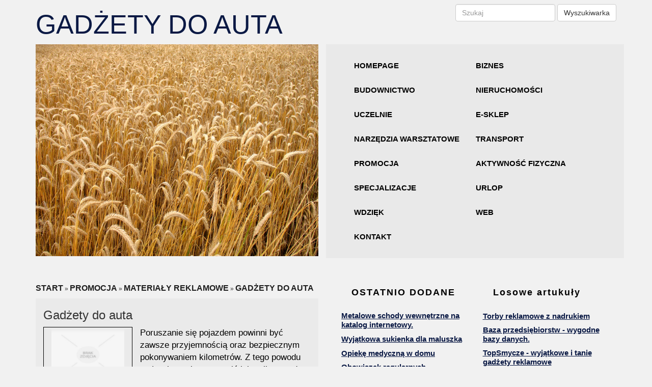

--- FILE ---
content_type: text/html; charset=utf8
request_url: http://www.aqualite.pl/index.php?cat=promocja&sub=materialy-reklamowe&art=gadzety-do-auta
body_size: 25957
content:
<!DOCTYPE HTML>
<html>
    <head>
        <title>Gadżety do auta - Aqualite</title>
        <meta charset="utf-8" />
        <meta name="google-site-verification" content="" />
        <base href="http://www.aqualite.pl" />
        <link rel="stylesheet" type="text/css" href="/css/bootstrap.css" media="all">
        <link href="/css/style.css" rel="stylesheet" type="text/css" media="all" />
        <script type="text/javascript" src="/js/jquery.js"></script>       
        <script type="text/javascript" src="/js/bootstrap.min.js"></script>
    </head>
    <body>
        <div class="container">
            <div class="row">
                <div class="naglowek col-xs-12 col-ms-12 col-sm-12 col-md-8 col-lg-8 text-left">
                    <h1>Gadżety do auta</h1>
                </div>
                <div class="search-wrap col-xs-12 col-ms-12 col-sm-12 col-md-4 col-lg-4">
                    <form class="navbar-form navbar-right" role="search">
                        <div class="form-group">
                            <input type="text" class="form-control" placeholder="Szukaj">
                        </div>
                        <button type="submit" class="btn btn-default">Wyszukiwarka</button>
                    </form>
                </div>
            </div>
            <div class="row">
                 <div class="header-image col-xs-12 col-ms-12 col-sm-6 col-md-6 col-lg-6">
                      <img src="/images/fotografia1.jpg"/>
                 </div>
                <div class="menu-box col-xs-12 col-ms-12 col-sm-6 col-md-6 col-lg-6">
                     <nav class="navbar navbar-default text-left">
                            <div class="navbar-header">
                                <button type="button" class="navbar-toggle collapsed" data-toggle="collapse" data-target="#bs-example-navbar-collapse-1">
                                    <span class="sr-only">Rozwiń menu</span>
                                    <span class="icon-bar"></span>
                                    <span class="icon-bar"></span>
                                    <span class="icon-bar"></span>
                                </button>
                            </div>
                            <div class="text-left collapse navbar-collapse" id="bs-example-navbar-collapse-1">
                                <ul class="sf-menu nav navbar-nav">
                                    <li class="first text-left"><a href="/">Homepage</a></li>
                                    <li class="dropdown"><a href="/index.php?cat=biznes" title="Biznes">Biznes</a><ul><li><a href="/index.php?cat=biznes&sub=biura-rachunkowe" title="Biura Rachunkowe">Biura Rachunkowe</a></li><li><a href="/index.php?cat=biznes&sub=doradztwo" title="Doradztwo">Doradztwo</a></li><li><a href="/index.php?cat=biznes&sub=drukarnie" title="Drukarnie">Drukarnie</a></li><li><a href="/index.php?cat=biznes&sub=handel" title="Handel">Handel</a></li><li><a href="/index.php?cat=biznes&sub=hurtownie" title="Hurtownie">Hurtownie</a></li><li><a href="/index.php?cat=biznes&sub=kredyty-leasing" title="Kredyty, Leasing">Kredyty, Leasing</a></li><li><a href="/index.php?cat=biznes&sub=oferty-pracy" title="Oferty Pracy">Oferty Pracy</a></li><li><a href="/index.php?cat=biznes&sub=ubezpieczenia" title="Ubezpieczenia">Ubezpieczenia</a></li><li><a href="/index.php?cat=biznes&sub=windykacja" title="Windykacja">Windykacja</a></li><li><a href="/index.php?cat=biznes&sub=ekologia" title="Ekologia">Ekologia</a></li><li><a href="/index.php?cat=biznes&sub=banki-przelewy-waluty-kantory" title="Banki, Przelewy, Waluty, Kantory">Banki, Przelewy, Waluty, Kantory</a></li></ul></li><li class="dropdown"><a href="/index.php?cat=budownictwo" title="Budownictwo">Budownictwo</a><ul><li><a href="/index.php?cat=budownictwo&sub=projektowanie" title="Projektowanie">Projektowanie</a></li><li><a href="/index.php?cat=budownictwo&sub=remonty-elektryk-hydraulik" title="Remonty, Elektryk, Hydraulik">Remonty, Elektryk, Hydraulik</a></li><li><a href="/index.php?cat=budownictwo&sub=materialy-budowlane" title="Materiały Budowlane">Materiały Budowlane</a></li></ul></li><li class="dropdown"><a href="/index.php?cat=nieruchomosci" title="Nieruchomości">Nieruchomości</a><ul><li><a href="/index.php?cat=nieruchomosci&sub=drzwi-i-okna" title="Drzwi i Okna">Drzwi i Okna</a></li><li><a href="/index.php?cat=nieruchomosci&sub=klimatyzacja-i-wentylacja" title="Klimatyzacja i Wentylacja">Klimatyzacja i Wentylacja</a></li><li><a href="/index.php?cat=nieruchomosci&sub=nieruchomosci-dzialki" title="Nieruchomości, Działki">Nieruchomości, Działki</a></li><li><a href="/index.php?cat=nieruchomosci&sub=domy-mieszkania" title="Domy, Mieszkania">Domy, Mieszkania</a></li></ul></li><li class="dropdown"><a href="/index.php?cat=uczelnie" title="Uczelnie">Uczelnie</a><ul><li><a href="/index.php?cat=uczelnie&sub=placowki-edukacyjne" title="Placówki Edukacyjne">Placówki Edukacyjne</a></li><li><a href="/index.php?cat=uczelnie&sub=konferencje-sale-szkoleniowe" title="Konferencje, Sale Szkoleniowe">Konferencje, Sale Szkoleniowe</a></li><li><a href="/index.php?cat=uczelnie&sub=kursy-i-szkolenia" title="Kursy i Szkolenia">Kursy i Szkolenia</a></li><li><a href="/index.php?cat=uczelnie&sub=tlumaczenia" title="Tłumaczenia">Tłumaczenia</a></li><li><a href="/index.php?cat=uczelnie&sub=ksiazki-czasopisma" title="Książki, Czasopisma">Książki, Czasopisma</a></li></ul></li><li class="dropdown"><a href="/index.php?cat=e-sklep" title="E-Sklep">E-Sklep</a><ul><li><a href="/index.php?cat=e-sklep&sub=bizuteria" title="Biżuteria">Biżuteria</a></li><li><a href="/index.php?cat=e-sklep&sub=dla-dzieci" title="Dla Dzieci">Dla Dzieci</a></li><li><a href="/index.php?cat=e-sklep&sub=meble" title="Meble">Meble</a></li><li><a href="/index.php?cat=e-sklep&sub=wyposazenie-wnetrz" title="Wyposażenie Wnętrz">Wyposażenie Wnętrz</a></li><li><a href="/index.php?cat=e-sklep&sub=wyposazenie-lazienki" title="Wyposażenie Łazienki">Wyposażenie Łazienki</a></li><li><a href="/index.php?cat=e-sklep&sub=odziez" title="Odzież">Odzież</a></li><li><a href="/index.php?cat=e-sklep&sub=sport" title="Sport">Sport</a></li><li><a href="/index.php?cat=e-sklep&sub=elektronika-rtv-agd" title="Elektronika, RTV, AGD">Elektronika, RTV, AGD</a></li><li><a href="/index.php?cat=e-sklep&sub=art-dla-zwierzat" title="Art. Dla Zwierząt">Art. Dla Zwierząt</a></li><li><a href="/index.php?cat=e-sklep&sub=ogrod-rosliny" title="Ogród, Rośliny">Ogród, Rośliny</a></li><li><a href="/index.php?cat=e-sklep&sub=chemia" title="Chemia">Chemia</a></li><li><a href="/index.php?cat=e-sklep&sub=art-spozywcze" title="Art. Spożywcze">Art. Spożywcze</a></li><li><a href="/index.php?cat=e-sklep&sub=materialy-eksploatacyjne" title="Materiały Eksploatacyjne">Materiały Eksploatacyjne</a></li><li><a href="/index.php?cat=e-sklep&sub=inne-sklepy" title="Inne Sklepy">Inne Sklepy</a></li></ul></li><li class="dropdown"><a href="/index.php?cat=narzedzia-warsztatowe" title="Narzędzia Warsztatowe">Narzędzia Warsztatowe</a><ul><li><a href="/index.php?cat=narzedzia-warsztatowe&sub=maszyny" title="Maszyny">Maszyny</a></li><li><a href="/index.php?cat=narzedzia-warsztatowe&sub=narzedzia" title="Narzędzia">Narzędzia</a></li><li><a href="/index.php?cat=narzedzia-warsztatowe&sub=przemysl-metalowy" title="Przemysł Metalowy">Przemysł Metalowy</a></li></ul></li><li class="dropdown"><a href="/index.php?cat=transport" title="Transport">Transport</a><ul><li><a href="/index.php?cat=transport&sub=transport" title="Transport">Transport</a></li><li><a href="/index.php?cat=transport&sub=czesci-samochodowe" title="Części Samochodowe">Części Samochodowe</a></li><li><a href="/index.php?cat=transport&sub=wynajem" title="Wynajem">Wynajem</a></li><li><a href="/index.php?cat=transport&sub=uslugi-motoryzacyjne" title="Usługi Motoryzacyjne">Usługi Motoryzacyjne</a></li><li><a href="/index.php?cat=transport&sub=salony-komisy" title="Salony, Komisy">Salony, Komisy</a></li></ul></li><li class="dropdown"><a href="/index.php?cat=promocja" title="Promocja">Promocja</a><ul><li><a href="/index.php?cat=promocja&sub=agencje-reklamowe" title="Agencje Reklamowe">Agencje Reklamowe</a></li><li><a href="/index.php?cat=promocja&sub=materialy-reklamowe" title="Materiały Reklamowe">Materiały Reklamowe</a></li><li><a href="/index.php?cat=promocja&sub=inne-agencje" title="Inne Agencje">Inne Agencje</a></li></ul></li><li class="dropdown"><a href="/index.php?cat=aktywnosc-fizyczna" title="Aktywność fizyczna">Aktywność fizyczna</a><ul><li><a href="/index.php?cat=aktywnosc-fizyczna&sub=imprezy-integracyjne" title="Imprezy Integracyjne">Imprezy Integracyjne</a></li><li><a href="/index.php?cat=aktywnosc-fizyczna&sub=hobby" title="Hobby">Hobby</a></li><li><a href="/index.php?cat=aktywnosc-fizyczna&sub=zajecia-sportowe-i-rekreacyjne" title="Zajęcia Sportowe i Rekreacyjne">Zajęcia Sportowe i Rekreacyjne</a></li></ul></li><li class="dropdown"><a href="/index.php?cat=specjalizacje" title="Specjalizacje">Specjalizacje</a><ul><li><a href="/index.php?cat=specjalizacje&sub=informatyczne" title="Informatyczne">Informatyczne</a></li><li><a href="/index.php?cat=specjalizacje&sub=restauracje-catering" title="Restauracje, Catering">Restauracje, Catering</a></li><li><a href="/index.php?cat=specjalizacje&sub=fotografia" title="Fotografia">Fotografia</a></li><li><a href="/index.php?cat=specjalizacje&sub=adwokaci-porady-prawne" title="Adwokaci, Porady Prawne">Adwokaci, Porady Prawne</a></li><li><a href="/index.php?cat=specjalizacje&sub=slub-i-wesele" title="Ślub i Wesele">Ślub i Wesele</a></li><li><a href="/index.php?cat=specjalizacje&sub=weterynaryjne-hodowla-zwierzat" title="Weterynaryjne, Hodowla Zwierząt">Weterynaryjne, Hodowla Zwierząt</a></li><li><a href="/index.php?cat=specjalizacje&sub=sprzatanie-porzadkowanie" title="Sprzątanie, Porządkowanie">Sprzątanie, Porządkowanie</a></li><li><a href="/index.php?cat=specjalizacje&sub=serwis" title="Serwis">Serwis</a></li><li><a href="/index.php?cat=specjalizacje&sub=opieka" title="Opieka">Opieka</a></li><li><a href="/index.php?cat=specjalizacje&sub=inne-uslugi" title="Inne Usługi">Inne Usługi</a></li><li><a href="/index.php?cat=specjalizacje&sub=kurier-przesylki" title="Kurier, Przesyłki">Kurier, Przesyłki</a></li></ul></li><li class="dropdown"><a href="/index.php?cat=urlop" title="Urlop">Urlop</a><ul><li><a href="/index.php?cat=urlop&sub=hotele-i-noclegi" title="Hotele i Noclegi">Hotele i Noclegi</a></li><li><a href="/index.php?cat=urlop&sub=podroze" title="Podróże">Podróże</a></li><li><a href="/index.php?cat=urlop&sub=wypoczynek" title="Wypoczynek">Wypoczynek</a></li></ul></li><li class="dropdown"><a href="/index.php?cat=wdziek" title="Wdzięk">Wdzięk</a><ul><li><a href="/index.php?cat=wdziek&sub=dietetyka-odchudzanie" title="Dietetyka, Odchudzanie">Dietetyka, Odchudzanie</a></li><li><a href="/index.php?cat=wdziek&sub=kosmetyki" title="Kosmetyki">Kosmetyki</a></li><li><a href="/index.php?cat=wdziek&sub=leczenie" title="Leczenie">Leczenie</a></li><li><a href="/index.php?cat=wdziek&sub=salony-kosmetyczne" title="Salony Kosmetyczne">Salony Kosmetyczne</a></li><li><a href="/index.php?cat=wdziek&sub=sprzet-medyczny" title="Sprzęt Medyczny">Sprzęt Medyczny</a></li></ul></li><li class="dropdown"><a href="/index.php?cat=web" title="WEB">WEB</a><ul><li><a href="/index.php?cat=web&sub=oprogramowanie" title="Oprogramowanie">Oprogramowanie</a></li><li><a href="/index.php?cat=web&sub=strony-internetowe" title="Strony Internetowe">Strony Internetowe</a></li></ul></li><li><a href="/index.php?cat=kontakt">Kontakt</a></li>
                                </ul>
                            </div>
                        </nav>
                </div>
            </div>
            <div class="row">
                <div style="height:50px;"></div>
                <div class="col-xs-12 col-ms-12 col-sm-12 col-md-6 col-lg-6">
                    <p class="nav-divider breadcrumbs"><a href="/">Start</a> &raquo; <a href="/index.php?cat=promocja">Promocja</a> &raquo; <a href="/index.php?cat=promocja&sub=materialy-reklamowe">Materiały Reklamowe</a> &raquo; <a href="/index.php?cat=promocja&sub=materialy-reklamowe&art=gadzety-do-auta">Gadżety do auta</a></p>
                    <div class="wrap_content atricles">
                        <div class="col-xs-12 col-ms-12 col-sm-12 col-md-12 col-lg-12">
                            <div class="articleContainer">
    <h3>Gadżety do auta</h3>
    <div class="wrap">
        <div class="col-xs-12 col-ms-12 col-sm-12 col-md-4 col-lg-4 articleImage">
            <img src="img_www/none.jpg" alt="brak zdjęcia" />
        </div>
        <div class="col-xs-12 col-ms-12 col-sm-12 col-md-8 col-lg-8 articleText">
            <p>Poruszanie się pojazdem powinni być zawsze przyjemnością oraz bezpiecznym pokonywaniem kilometrów. Z tego powodu ważne jest, aby zapewnić jak najlepsze do tego warunki. Jednym z rozwiązań są gadżety samochodowe, które ułatwiają na przykład korzystanie ze smartfona w bezpieczny sposób podczas jazdy. Inne akcesoria w pojazdach są odpowiedzialne za pachnące powietrze , jak również mogą służyć na przykład do przyciemniania szyb. Internetowy sklep Gratisownia to najlepsze miejsce do tego, by zakupic produkty rożnego typu. W naszej ofercie można znaleźć między innymi gadżety samochodowe, które miga okazać się przydatne w wielu sytuacjach. Mogą one być zrobione w formie gadżetów reklamowych. Przykładowo, uchwyt na telefon może posiadać logo danej firmy, dzięki czemu zyskuje ona na promocji. Umożliwiamy nadruk żądanej przez klienta grafiki na gadżet samochodowy lub promocyjny tak, żeby można go było wykorzystać w kampanii reklamowej.</p>
        </div>
        <div class="text-left col-xs-12 col-ms-12 col-sm-12 col-md-12 col-lg-12 articleInfo">
            <p>Dodane: 2018-10-25</p>
            <p>Kategoria: Promocja / Materiały Reklamowe</p>
        </div>
        <div class="text-left col-xs-12 col-ms-12 col-sm-12 col-md-12 col-lg-12 socialIcons">
            <script>
    (function (d, s, id) {
        var js, fjs = d.getElementsByTagName(s)[0];
        if (d.getElementById(id)) {
            return;
        }
        js = d.createElement(s);
        js.id = id;
        js.src = "//connect.facebook.net/pl_PL/all.js#xfbml=1";
        fjs.parentNode.insertBefore(js, fjs);
    }(document, 'script', 'facebook-jssdk'));
</script>

<div class="fb-like" data-href="http://www.aqualite.pl/index.php?cat=promocja&sub=materialy-reklamowe&art=gadzety-do-auta" data-send="true" data-width="450" data-show-faces="false" data-font="lucida grande" style="margin:10px 0 10px 0;display:block"></div>

<a rel="nofollow" href="https://twitter.com/share" class="twitter-share-button" data-count="none" data-via="vedutapl">Tweet</a>
<script type="text/javascript" src="//platform.twitter.com/widgets.js"></script>
        </div>

        <div>
            <ul class="nav nav-tabs" role="tablist">
    <li><a href="#add-comment" role="tab" data-toggle="tab">Dodaj Komentarz</a></li>
    <li><a href="#share-page" role="tab" data-toggle="tab">Poleć stronę</a></li>
    <li><a href="#report" role="tab" data-toggle="tab">Wpis zawiera błędy</a></li>
    <li><a href="#modify" role="tab" data-toggle="tab">Modyfikuj wpis</a></li>
</ul>

<div class="tab-content">

    <div class="tab-pane" id="add-comment">
        <form action="" method="post">
            <p class="left">
                <input name="login" id="login" placeholder="Imię / Login" pattern="[a-zA-Z0-9]{3,}" required="" type="text" />
                <input name="email" id="email" placeholder="E-Mail" pattern="[a-z0-9._%+-]+@[a-z0-9.-]+\.[a-z]{2,4}$" required="" type="email" />
                <input name="submit" value="Wyślij" type="submit"/>
                <input value="Wyczyść" type="reset" />
            </p>
            <p class="right">
                <textarea name="message" id="message" placeholder="Twój Komentarz" required=""></textarea>
            </p>
        </form>
    </div>

    
    <div class="tab-pane" id="share-page">
        <form action="" method="post">
            <p class="left">
                <input name="imie" id="imie" placeholder="Imię" pattern="[a-zA-Z0-9]{3,}" required="" type="text" />
                <input name="email" id="email" placeholder="E-Mail" pattern="[a-z0-9._%+-]+@[a-z0-9.-]+\.[a-z]{2,4}$" required="" type="email" />
            </p>
            <p class="right">
                <label for="www">Polecana strona</label>
                <input name="www" id="www" type="url" value="http://www.aqualite.pl/index.php?cat=promocja&sub=materialy-reklamowe&art=gadzety-do-auta" />
                <input name="submit" value="Poleć stronę" type="submit">
            </p>    
        </form>
    </div>
    


    <div class="tab-pane" id="report">
        <form action="" method="post">
            <p class="left">  
                <label>Określ problem</label><br>
                <input type="radio" id="work" name="type" value="1" checked="checked" /><label for="work">Strona nie działa</label><br />
                <input type="radio" id="redirect" name="type" value="2" /><label for="redirect">Domane jest przekierowana</label><br />
                <input type="radio" id="server" name="type" value="3" /><label for="server">Serwer nie odpowiada</label><br />
                <input type="radio" id="error" name="type" value="4" /><label for="error">Błąd 404</label><br />
                <input type="radio" id="none" name="type" value="5" /><label for="none">Na docelowej stronie są inne dane</label><br />
                <input type="radio" id="other" name="type" value="0" /><label for="other">Inny ...</label>
            </p>  
            <p class="right">
                <label for="www">Zgłaszana strona</label>
                <input name="www" id="www" type="url" value="http://www.aqualite.pl/index.php?cat=promocja&sub=materialy-reklamowe&art=gadzety-do-auta" />
                <input name="imie" id="imie" placeholder="Imię" pattern="[a-zA-Z0-9]{3,}" required="" type="text" />
                <input name="email" id="email" placeholder="E-Mail" pattern="[a-z0-9._%+-]+@[a-z0-9.-]+\.[a-z]{2,4}$" required="" type="email" />
                <input name="submit" value="Wyślij Zgłoszenie" type="submit" />
            </p>   
        </form>
    </div>


    <div class="tab-pane" id="modify">
        <form action="" method="post"> 
            <p class="right">
                <input name="login" id="login" placeholder="Login" pattern="[a-zA-Z0-9]{3,}" required="" type="text" />
                <input name="haslo" id="haslo" placeholder="Hasło" pattern="[a-zA-Z0-9]{3,}" required="" type="password" />
            <input name="submit" value="Zaloguj" type="submit" />
            </p>   
        </form>
    </div>
</div>
        </div>
        <div class="height10"></div>
        <div class="similarArticles">
            <div class="col-xs-12 col-ms-12 col-sm-12 col-md-12 col-lg-12">
                <h2>Zobacz również:</h2>
                <div class="text-left col-xs-12 col-ms-12 col-sm-12 col-md-12 col-lg-12">
					<h5><a href="/index.php?cat=promocja&sub=materialy-reklamowe&art=efektowne-gadzety-reklamowe-z-krakowa">Efektowne gadżety reklamowe z Krakowa</a></h5> <img width="100%" src="/img_www/akart_info.jpg" alt="Efektowne gadżety reklamowe z Krakowa" /><p>Pod pojęciem gadżety reklamowe, Kraków może kryć się długopis z emblematem firmy, breloczek, etui itp.  .  AKART oferuje różnego rodzaju gadżety reklamowe, które cieszą się dużym zainter...</p></div><div class="text-left col-xs-12 col-ms-12 col-sm-12 col-md-12 col-lg-12">
					<h5><a href="/index.php?cat=promocja&sub=materialy-reklamowe&art=baza-przedsiebiorstw-wygodne-bazy-danych-">Baza przedsiębiorstw - wygodne bazy danych.</a></h5> <img width="100%" src="/img_www/.jpg" alt="Baza przedsiębiorstw - wygodne bazy danych." /><p>Firma Target to firma tworząca i uaktualniająca bazy danych klientów oraz. Baza przedsiębiorstw jest także domeną tej firmy.

Do czego potrzebne są bazy przedsiębiorstw?

Baza prze...</p></div><div class="text-left col-xs-12 col-ms-12 col-sm-12 col-md-12 col-lg-12">
					<h5><a href="/index.php?cat=promocja&sub=materialy-reklamowe&art=przeciwdeszczowe-parasole-z-logo-firmy">Przeciwdeszczowe parasole z logo firmy</a></h5> <img width="100%" src="/img_www/.jpg" alt="Przeciwdeszczowe parasole z logo firmy" /><p>Interesującym rozwiązaniem w planowanej akcji marketingowej, jest wprowadzenie do tej kampanii parasoli, jako narzędzia promocji. Parasole reklamowe dla firm są powszechnie stosowanych w kampaniac...</p></div><div class="text-left col-xs-12 col-ms-12 col-sm-12 col-md-12 col-lg-12">
					<h5><a href="/index.php?cat=promocja&sub=materialy-reklamowe&art=topsmycze-wyjatkowe-i-tanie-gadzety-reklamowe">TopSmycze - wyjątkowe i tanie gadżety reklamowe</a></h5> <img width="100%" src="/img_www/topsmycze_com_pl.jpg" alt="TopSmycze - wyjątkowe i tanie gadżety reklamowe" /><p>Batkiewicz Sp. J. to profesjonalne producent taśm, smyczy, pasków i gum przeznaczonych dla klientów hurtowych, jak i indywidualnych. Dzięki wykorzystaniu nowoczesnych i sprawdzonych technik takich...</p></div><div class="text-left col-xs-12 col-ms-12 col-sm-12 col-md-12 col-lg-12">
					<h5><a href="/index.php?cat=promocja&sub=materialy-reklamowe&art=solidne-opakowania-foliowe">Solidne opakowania foliowe</a></h5> <img width="100%" src="/img_www/.jpg" alt="Solidne opakowania foliowe" /><p>Nasza firma, bazując na solidnych laminatach foliowych, wykonuje bardzo profesjonalne opakowania jednorazowe. Producent oferuje bardzo szeroki wybór opakowań bazujących na tego rodzaju laminatach ...</p></div>
            </div>
        </div>
    </div>
</div>




                        </div>
                         <div class="clr"></div>
                    </div>
                </div>
                <div class="box-right col-xs-12 col-ms-12 col-sm-12 col-md-6 col-lg-6">
                    <div class="box-right col-xs-12 col-ms-12 col-sm-12 col-md-6 col-lg-6">
                        <div class="list_block">
                            <p class="text-justify text-uppercase last-articles">Ostatnio dodane</p>
                            
                            <li><a href="/index.php?cat=specjalizacje&sub=inne-uslugi&art=metalowe-schody-wewnetrzne-na-katalog-internetowy-" title="Metalowe schody wewnętrzne na katalog internetowy.">Metalowe schody wewnętrzne na katalog internetowy.</a></li><li><a href="/index.php?cat=e-sklep&sub=odziez&art=wyjatkowa-sukienka-dla-maluszka" title="Wyjątkowa sukienka dla maluszka">Wyjątkowa sukienka dla maluszka</a></li><li><a href="/index.php?cat=uczelnie&sub=placowki-edukacyjne&art=opieke-medyczna-w-domu" title="Opiekę medyczną w domu">Opiekę medyczną w domu</a></li><li><a href="/index.php?cat=specjalizacje&sub=inne-uslugi&art=obowiazek-regularnych-przegladow-budynkow" title="Obowiązek regularnych przeglądów budynków">Obowiązek regularnych przeglądów budynków</a></li><li><a href="/index.php?cat=e-sklep&sub=inne-sklepy&art=ekskluzywny-zapach-dla-mezczyzn" title="Ekskluzywny zapach dla mężczyzn">Ekskluzywny zapach dla mężczyzn</a></li><li><a href="/index.php?cat=specjalizacje&sub=inne-uslugi&art=nowoczesne-rozwiazania-do-okien" title="Nowoczesne rozwiązania do okien">Nowoczesne rozwiązania do okien</a></li>
                            
                        </div>
                    </div>
                    <div class="box-right col-xs-12 col-ms-12 col-sm-12 col-md-6 col-lg-6">
                        <div class="list_block">
                            <p class="text-justify random-articles">Losowe artukuły</p>
                            <li><a href="/index.php?cat=promocja&sub=materialy-reklamowe&art=torby-reklamowe-z-nadrukiem" title="Torby reklamowe z nadrukiem">Torby reklamowe z nadrukiem</a></li><li><a href="/index.php?cat=promocja&sub=materialy-reklamowe&art=baza-przedsiebiorstw-wygodne-bazy-danych-" title="Baza przedsiębiorstw - wygodne bazy danych.">Baza przedsiębiorstw - wygodne bazy danych.</a></li><li><a href="/index.php?cat=promocja&sub=materialy-reklamowe&art=topsmycze-wyjatkowe-i-tanie-gadzety-reklamowe" title="TopSmycze - wyjątkowe i tanie gadżety reklamowe">TopSmycze - wyjątkowe i tanie gadżety reklamowe</a></li><li><a href="/index.php?cat=promocja&sub=materialy-reklamowe&art=nowoczesne-ekspozytory-pos" title="Nowoczesne ekspozytory POS">Nowoczesne ekspozytory POS</a></li><li><a href="/index.php?cat=promocja&sub=agencje-reklamowe&art=fox-studio-strony-internetowe-w-katowicach" title="Fox Studio - strony internetowe w katowicach">Fox Studio - strony internetowe w katowicach</a></li><li><a href="/index.php?cat=promocja&sub=materialy-reklamowe&art=profesjonalne-gadzety-reklamowe-w-warszawie" title="Profesjonalne gadżety reklamowe w Warszawie">Profesjonalne gadżety reklamowe w Warszawie</a></li>
                        </div>
                    </div>
                </div>
            </div>
            <div class="row">
                <div style="margin-top: 20px;" class="footer row">
                    <div class="col-xs-12 col-ms-12 col-sm-12 col-md-12 col-lg-12">
                        <div class="stopka-tlo footer-block">
                            <div style="height: 20px;"></div>
                            <div class="col-xs-12 col-ms-12 col-sm-12 col-md-11 col-lg-11">
                                <p style="color:FFF;" class="text-center">www.aqualite.pl</p>
                            </div> 
                            <div class="clr"></div>
                        </div> 
                    </div>
                </div>
            </div>
        </div>
    </body>
</html>


--- FILE ---
content_type: text/css
request_url: http://www.aqualite.pl/css/style.css
body_size: 6779
content:
html, body{
    font-size: 100%;
    background-color: #f1f1f1;
    min-width: 240px; 
}

img {
    width: 100%;
}

.clr {
    clear: both;
}

p {
    font-size: 12px;
}

.no-margin {
    margin-left: 0px;
    margin-right: 0px;
}

.no-margin-left {
    margin-left: 0px;
}

.no-margin-right {
    margin-right: 0px;
}

.height10 {
    height: 10px;
    clear: both;
}

.height20 {
    height: 20px;
    clear: both;
}

.height30 {
    height: 30px;
    clear: both;
}

.height40 {
    height: 40px;
    clear: both;
}

.height50 {
    height: 50px;
    clear: both;
}

.border {
    border: 1px solid #333;
    height: 150px;
    width: 1px;
}

.menu-box {
    background: #e9e9e9;
}



/*Style dla menu */

@media only screen and (min-width : 992px) {
    .affix {
        position: absolute; 
        width: 25%;
        right: 0px;
    }
}

.similarArticles p {
    margin: 20px 0;
}

.placeholder img {
    border-radius: 50% 50% 50% 50%;
    display: inline-block;
}

.container {
    position: relative;
}

.naglowek h1 {
    color: #0a1944;
    font-size: 52px;
    text-transform: uppercase;
}

.menu {
    background: #FFF;
}

ul {
    margin: 0px;
    padding: 0px;
}

ul.sf-menu li {
    list-style: none;
}

ul.sf-menu > li {
    list-style: none;
    width: 48%;
}

ul.sf-menu {
    width: 100%;
}

ul.sf-menu > li {
    padding: 0 5px;
    margin: 2px 2px;
}

ul.sf-menu li a {
    color: #000;
    display: block;
    font-size: 15px;
    font-weight: bold;
    padding: 12px 0;
    text-decoration: none;
    text-align: left;
    text-transform: uppercase;
   
}

ul.sf-menu > li > a:hover {
    color: #FFF;
}

ul.sf-menu ul li:hover {
    background: #000;
    color: #FFF;
}


ul.sf-menu a:hover {
    text-decoration: none;
}

ul.sf-menu ul {
    display: none;
    position: absolute;
    z-index: 2;
    min-width: 200px;
    background:  #FFF;
}

ul.sf-menu .dropdown:hover > ul {
    background: #fff; 
    display: block;
}

ul.sf-menu ul li {
    padding: 4px 12px;
}

ul.sf-menu ul li a {
    color: #000;
    line-height: 18px;
    
    display: block;
}

ul.sf-menu ul li a:hover {
    color: #FFF;
}

.navbar {
    padding: 17px;
}

.wrap_content {
    background: #eaeaea;
}

/*Style dla menu */

/*Style dla contentu */

.border_box {
    padding: 20px;
}

.container {
    overflow: hidden;
}

.articleButton {
    text-align: right;
}

.breadcrumbs a {
    color: #1f1f1f;
    text-transform: uppercase;
    font-weight: bold;
}

.page-cont h2  {
    font-size: 16px;
}

a,
.wrap-content h3 a, 
.wrap-content h2 a {
    color: #FFF;
    font-size: 16px;
    text-decoration: none;
    line-height: 18px;
    color: #1f1f1f;
}

a:hover,
.wrap-content h3 a:hover, 
.wrap-content h2 a:hover {
    text-decoration: none;
}

h2 {
    line-height: 16px;
    font-size: 19px;
    font-weight: bold;
    color: #1f1f1f;
}

li a {
     color: #ac681e;
}

.articleInfo p,
.articleText p,
.articleText {
    color: #000;
    font-size: 17px;
}


.articleImage {
    border: 1px solid #000;
    min-height: 150px;
    overflow: hidden;
    margin: 0 0 10px 0;
}

.articleButton a {
    text-align: center;
    color: #1a2850;
}

.list_block li {
    font-size: 14px;
    list-style: none;
    text-align: left;
    padding: 4px 0;
    color: #0a1944;
}

.list_block li a {
    color: #0a1944;
    font-size: 15px;
    font-weight: bold;
    width: 100%;
    display: inline-block;
    text-decoration: underline;
}

.footer-block li a {
    color: #FFF;
}

p.last-articles {
    font-weight: bold;
    padding: 5px 5px 10px 20px;
    letter-spacing: 2px;
    font-size: 18px;
    color: #000;
}

p.random-articles {
    font-weight: bold;
    letter-spacing: 2px;
     padding: 5px 5px 10px 20px;
    letter-spacing: 2px;
    font-size: 18px;
    color: #000;
}

textarea {
    width: 70%;
}

.nav li a {
    color: green;
    font-size: 12px;
}

.atricles input,
.tab-pane input {
    border: 1px solid green;
    padding: 10px;
    margin: 10px;
    width: 25%;
    background: #fff;
    color: #000;
    clear: both;
    text-align: center;
}

.atricles textarea,
.tab-pane textarea {
    width: 400px;
    height: 80px;
    border: 1px solid green;
    padding: 10px;
    margin: 10px;
    width: 90%;
    background: #EAEAEA;
    color: #000;
}

/*Style dla contentu */



/*Style dla stopki*/

.stopka-tlo {
    width: 100%;
    min-height: 55px;
}

.stopka-tlo p {
    line-height: 30px;
    color: #000;
    font-size: 14px;
    font-weight: bold;
    text-transform: uppercase;
}

/*Style dla stopki*/

/*Style pod rozdzielczosci*/

@media only screen and (min-width : 769px) {
    .tree_banner {
        height: 100%;
        overflow: hidden;
    }
}

/*Style pod rozdzielczosci*/

/*Style dla menu toggle */

@media only screen and (max-width : 769px) {
    .navbar ul.sf-menu ul {
        display: block;
        position: relative;
        z-index: 2;
        min-width: 100%;
    }

    .navbar ul.sf-menu > li {
        display: block;
    }
}

/*Style rozwiązujące problem z float */

/*  Bootstrap Clearfix */

/*  Tablet  */
@media (min-width:767px){

  /* Column clear fix */
  .col-lg-1:nth-child(12n+1),
  .col-lg-2:nth-child(6n+1),
  .col-lg-3:nth-child(4n+1),
  .col-lg-4:nth-child(3n+1),
  .col-lg-6:nth-child(2n+1),
  .col-md-1:nth-child(12n+1),
  .col-md-2:nth-child(6n+1),
  .col-md-3:nth-child(4n+1),
  .col-md-4:nth-child(3n+1),
  .col-md-6:nth-child(2n+1){
    clear: none;
  }
  .col-sm-1:nth-child(12n+1),
  .col-sm-2:nth-child(6n+1),
  .col-sm-3:nth-child(4n+1),
  .col-sm-4:nth-child(3n+1),
  .col-sm-6:nth-child(2n+1){
    clear: left;
  }
}


/*  Medium Desktop  */
@media (min-width:992px){

  /* Column clear fix */
  .col-lg-1:nth-child(12n+1),
  .col-lg-2:nth-child(6n+1),
  .col-lg-3:nth-child(4n+1),
  .col-lg-4:nth-child(3n+1),
  .col-lg-6:nth-child(2n+1),
  .col-sm-1:nth-child(12n+1),
  .col-sm-2:nth-child(6n+1),
  .col-sm-3:nth-child(4n+1),
  .col-sm-4:nth-child(3n+1),
  .col-sm-6:nth-child(2n+1){
    clear: none;
  }
  .col-md-1:nth-child(12n+1),
  .col-md-2:nth-child(6n+1),
  .col-md-3:nth-child(4n+1),
  .col-md-4:nth-child(3n+1),
  .col-md-6:nth-child(2n+1){
    clear: left;
  }
}


/*  Large Desktop  */
@media (min-width:1200px){

  /* Column clear fix */
  .col-md-1:nth-child(12n+1),
  .col-md-2:nth-child(6n+1),
  .col-md-3:nth-child(4n+1),
  .col-md-4:nth-child(3n+1),
  .col-md-6:nth-child(2n+1),
  .col-sm-1:nth-child(12n+1),
  .col-sm-2:nth-child(6n+1),
  .col-sm-3:nth-child(4n+1),
  .col-sm-4:nth-child(3n+1),
  .col-sm-6:nth-child(2n+1){
    clear: none;
  }

/*  .col-lg-1:nth-child(12n+1),
  .col-lg-2:nth-child(6n+1),
  .col-lg-3:nth-child(4n+1),
  .col-lg-4:nth-child(3n+1),
  .col-lg-6:nth-child(2n+1){
      clear: left;
  }*/
}

  
  /*Style rozwiązujące problem z float */


